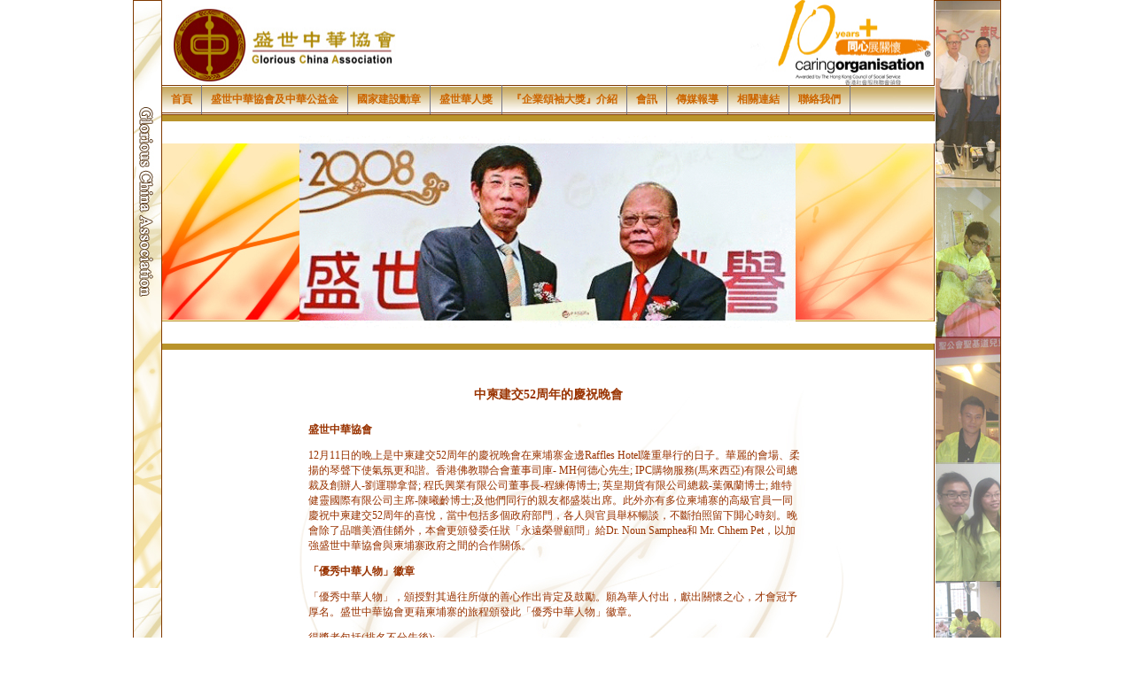

--- FILE ---
content_type: text/html
request_url: http://gca.org.hk/gca20101212-01.html
body_size: 11072
content:
<html>
<head>
<title>盛世中華協會</title>
<meta http-equiv="Content-Type" content="text/html; charset=big5">
<style type="text/css">
<!--
#Table_01 tr td {
	color: #930;
}
#Table_01 tr td table {
	font-size: 12px;
}
-->
</style>
<link rel="stylesheet" type="text/css" href="jqueryslidemenu.css" />

<!--[if lte IE 7]>
<style type="text/css">
html .jqueryslidemenu{height: 1%;} /*Holly Hack for IE7 and below*/
</style>
<![endif]-->

<script type="text/javascript" src="http://ajax.googleapis.com/ajax/libs/jquery/1.2.6/jquery.min.js"></script>
<script type="text/javascript" src="jqueryslidemenu.js"></script>

</head>
<body bgcolor="#FFFFFF" leftmargin="0" topmargin="0" marginwidth="0" marginheight="0">
<!-- Save for Web Slices (ecrm.psd) -->
<table width="981" height="736" border="0" align="center" cellpadding="0" cellspacing="0" id="Table_01">
	<tr>
		<td colspan="2">
			<img src="images/index_01.jpg" width="33" height="9" alt=""></td>
		<td colspan="3" rowspan="3">
			<img src="images/index_02.jpg" width="872" height="96" alt=""></td>
		<td width="75" rowspan="2">
			<img src="images/index_03.jpg" width="75" height="11" alt=""></td>
		<td width="1">
			<img src="images/spacer.gif" width="1" height="9" alt=""></td>
	</tr>
	<tr>
		<td colspan="2" rowspan="7" background="images/index_04.jpg">&nbsp;</td>
		<td>
			<img src="images/spacer.gif" width="1" height="2" alt=""></td>
	</tr>
	<tr>
		<td rowspan="7" background="images/index_05.jpg">&nbsp;</td>
		<td>
			<img src="images/spacer.gif" width="1" height="85" alt=""></td>
	</tr>
	<tr>
		<td height="31" colspan="3" align="center" background="images/index_06.jpg"><div id="myslidemenu" class="jqueryslidemenu">
<ul>
<li><a href="index.html">首頁</a></li>
<li><a href="gcaintro.html">盛世中華協會及中華公益金</a></li>
<li><a href="ccc20100911.html">國家建設勳章</a></li>
<li><a href="tkpintro.html">盛世華人獎</a></li>
<li><a href="gca20120202.html">『企業頌袖大獎』介紹</a></li>
<li><a href="newsletter.html">會訊</a></li>
<li><a href="tkpupdate.html">傳媒報導</a></li>
<li><a href="connect.html">相關連結</a></li>
<li><a href="about.html">聯絡我們</a></li>
</ul>
<br style="clear: left" />
</div></td>
		<td>
			<img src="images/spacer.gif" width="1" height="31" alt=""></td>
	</tr>
	<tr>
		<td colspan="3">
			<img src="images/index_07.jpg" width="872" height="8" alt=""></td>
		<td>
			<img src="images/spacer.gif" width="1" height="8" alt=""></td>
	</tr>
	<tr>
		<td width="155"><img src="images/lft.jpg" width="155" height="201"></td>
		<td width="560"><img src="pic/0000.gif" width="560" /></td>
		<td width="157"><img src="images/rght.jpg" width="157" height="201"></td>
		<td>
			<img src="images/spacer.gif" width="1" height="201" alt=""></td>
	</tr>
	<tr>
		<td colspan="3">
			<img src="images/index_09.jpg" width="872" height="8" alt=""></td>
		<td>
			<img src="images/spacer.gif" width="1" height="8" alt=""></td>
	</tr>
	<tr>
		<td colspan="3" valign="top" background="images/index_10.jpg"><p>&nbsp;</p>
		   <table border="0" align="center"><tr><td colspan="3" align="center"><table border="0" align="center">
            <tr>
              <td colspan="3" align="center"><h3>中柬建交52周年的慶祝晚會</h3></td>
            </tr>
            <tr>
              <td rowspan="2">&nbsp;</td>
              <td rowspan="2">&nbsp;</td>
              <td width="635"><p></td>
            </tr>
            <tr>
              <td width="635"><blockquote>
                  
                    <p><strong>盛世中華協會</strong></p><p>12月11日的晚上是中柬建交52周年的慶祝晚會在柬埔寨金邊Raffles Hotel隆重舉行的日子。華麗的會場、柔揚的琴聲下使氣氛更和諧。香港佛教聯合會董事司庫- MH何德心先生; IPC購物服務(馬來西亞)有限公司總裁及創辦人-劉運聯拿督; 程氏興業有限公司董事長-程練傳博士; 英皇期貨有限公司總裁-葉佩蘭博士; 維特健靈國際有限公司主席-陳曦齡博士;及他們同行的親友都盛裝出席。此外亦有多位柬埔寨的高級官員一同慶祝中柬建交52周年的喜悅，當中包括多個政府部門，各人與官員舉杯暢談，不斷拍照留下閞心時刻。晚會除了品嚐美酒佳餚外，本會更頒發委任狀「永遠榮譽顧問」給Dr. Noun Samphea和 Mr. Chhem Pet，以加強盛世中華協會與柬埔寨政府之間的合作關係。</p>
                    <p><strong>「優秀中華人物」徽章</strong></p>
                    <p>「優秀中華人物」，頒授對其過往所做的善心作出肯定及鼓勵。願為華人付出，獻出關懷之心，才會冠予厚名。盛世中華協會更藉柬埔寨的旅程頒發此「優秀中華人物」徽章。</p>
                    <p>得獎者包括(排名不分先後): </p>
                    <p>香港佛教聯合會董事司庫- MH何德心先生</p>
                    <p>程氏興業有限公司董事長-程練傳博士</p>
                    <p>IPC購物服務(馬來西亞)有限公司總裁及創辦人-劉運聯拿督</p>
 

                     
                      
                    <p>&nbsp;</p>
                      <p>&nbsp;</p>
              </blockquote></td>
            </tr>
            <tr>
              <td>&nbsp;</td>
              <td>&nbsp;</td>
              <td width="635" align="center"><p><img src="images/20101212/05/IMG_8520.JPG" width="500" height="333"></p>
              <p><img src="images/20101212/05/IMG_8571.JPG" width="500" height="333"></p>
              <p><img src="images/20101212/05/IMG_8573.JPG" width="500" height="333"></p>
              <p><img src="images/20101212/05/IMG_8578.JPG" width="500" height="333"></p>
               <p><img src="images/20101212/05/IMG_8581.JPG" width="500" height="333"></p>
               <p><img src="images/20101212/05/IMG_8583.JPG" width="500" height="333"></p>
               <p><img src="images/20101212/05/IMG_8584.JPG" width="500" height="333"></p>
               <p><img src="images/20101212/05/IMG_8596.JPG" width="500" height="333"></p>
               <p><img src="images/20101212/05/IMG_8620.JPG" width="500" height="333"></p>
               <p><img src="images/20101212/05/IMG_8623.JPG" width="500" height="333"></p>
               <p><img src="images/20101212/05/IMG_8646.JPG" width="500" height="333"></p>
               <p><img src="images/20101212/05/IMG_8652.JPG" width="500" height="333"></p>
               <p><img src="images/20101212/05/IMG_8647.JPG" width="500" height="333"></p>
               <p><img src="images/20101212/05/IMG_8654.JPG" width="500" height="333"></p>

               <p><img src="images/20101212/05/IMG_8655.JPG" width="500" height="333"></p>
               
               <p><img src="images/20101212/05/IMG_8661.JPG" width="500" height="333"></p>
                  <p><img src="images/20101212/05/IMG_8665.JPG" width="500" height="333"></p>
                  <p><img src="images/20101212/05/IMG_8671.JPG" width="500" height="333"></p>
                  <p><img src="images/20101212/05/IMG_8674.JPG" width="500" height="750"></p>
                  <p><img src="images/20101212/05/IMG_8679.JPG" width="500" height="333"></p>
                  <p><img src="images/20101212/05/IMG_8685.JPG" width="500" height="333"></p>
                  <p><img src="images/20101212/05/IMG_8707.JPG" width="500" height="333"></p>
                    <p><img src="images/20101212/05/IMG_8714.JPG" width="500" height="333"></p>
                    <p><img src="images/20101212/05/IMG_8739.JPG" width="500" height="750"></p> 
                    <p><img src="images/20101212/05/IMG_8757.JPG" width="500" height="333"></p>
                     <p><img src="images/20101212/04/IMG_8770.JPG" width="500" height="333"></p>
                    <p><img src="images/20101212/04/IMG_8773.JPG" width="500" height="333"></p>
                     <p><img src="images/20101212/04/IMG_8776.JPG" width="500" height="333"></p>
                  <p><img src="images/20101212/04/IMG_8778.JPG" width="500" height="333"></p>
                   <p><img src="images/20101212/04/IMG_8779.JPG" width="500" height="333"></p>
                  <p><img src="images/20101212/05/IMG_8805.JPG" width="500" height="750"></p>
                    <p><img src="images/20101212/05/IMG_9030.JPG" width="500" height="333"></p>
                     <p><img src="images/20101212/05/IMG_9047.JPG" width="500" height="333"></p>
                  <p><img src="images/20101212/05/IMG_9048.JPG" width="500" height="750"></p>
                   <p><img src="images/20101212/05/IMG_9051.JPG" width="500" height="333"></p>
                      <p><img src="images/20101212/05/IMG_9053.JPG" width="500" height="750"></p>
                          <p><img src="images/20101212/05/IMG_9057.JPG" width="500" height="750"></p>
                           <p><img src="images/20101212/05/IMG_9064.JPG" width="500" height="333"></p>
                           <p><img src="images/20101212/05/IMG_9202.JPG" width="500" height="333"></p>
                           <p><img src="images/20101212/05/IMG_9229.JPG" width="500" height="333"></p>
                           <p><img src="images/20101212/05/IMG_9254.JPG" width="500" height="333"></p>
                  <p><img src="images/20101212/05/IMG_9260.JPG" width="500" height="333"></p>
                  <p><img src="images/20101212/05/IMG_9263.JPG" width="500" height="333"></p>
                  <p><img src="images/20101212/05/IMG_9265.JPG" width="500" height="333"></p>
                  <p><img src="images/20101212/05/IMG_9267.JPG" width="500" height="333"></p>
                  <p><img src="images/20101212/05/IMG_9273.JPG" width="500" height="750"></p>
                  <p><img src="images/20101212/05/IMG_9275.JPG" width="500" height="333"></p>
                  <p><img src="images/20101212/05/IMG_9276.JPG" width="500" height="333"></p></td>
            </tr>
          </table>		    
		   <p>&nbsp;</p>
           <p><a href="ccc20100911.html">柬埔寨『國家建設勳章』介紹</a></p>
        <p><a href="gca20101212.html">柬埔寨『國家建設勳章』頒授典禮</a></p>
        <p><a href="ccc20110315.html">西哈莫尼國王佛教慈善基金</a></p>
        <p><a href="http://en.wikipedia.org/wiki/Bour_Kry" target="_blank">柬國憎王簡介</a></p>
        <p><a href="ccc20101212.html">探訪柬國孤兒院</a></p>
        <p>&nbsp;</p>
           </td>
	        </tr>
		  </table>
		<td>
			<img src="images/spacer.gif" width="1" height="320" alt=""></td>
	</tr>
	<tr>
		<td width="32" rowspan="2">
			<img src="images/index_11.jpg" width="32" height="59" alt=""></td>
		<td height="71" colspan="4" rowspan="3" background="images/index_2012.jpg" align="center"><br></td>
		<td>
			<img src="images/spacer.gif" width="1" height="53" alt=""></td>
	</tr>
	<tr>
		<td rowspan="2">
			<img src="images/index_13.jpg" width="75" height="18" alt=""></td>
		<td>
			<img src="images/spacer.gif" width="1" height="6" alt=""></td>
	</tr>
	<tr>
		<td>
			<img src="images/index_14.jpg" width="32" height="12" alt=""></td>
		<td>
			<img src="images/spacer.gif" width="1" height="12" alt=""></td>
	</tr>
	<tr>
		<td>
			<img src="images/spacer.gif" width="32" height="1" alt=""></td>
		<td width="1">
			<img src="images/spacer.gif" width="1" height="1" alt=""></td>
		<td colspan="3">
			<img src="images/spacer.gif" width="872" height="1" alt=""></td>
		<td>
			<img src="images/spacer.gif" width="75" height="1" alt=""></td>
		<td></td>
	</tr>
</table>
<!-- End Save for Web Slices -->
</body>
</html>